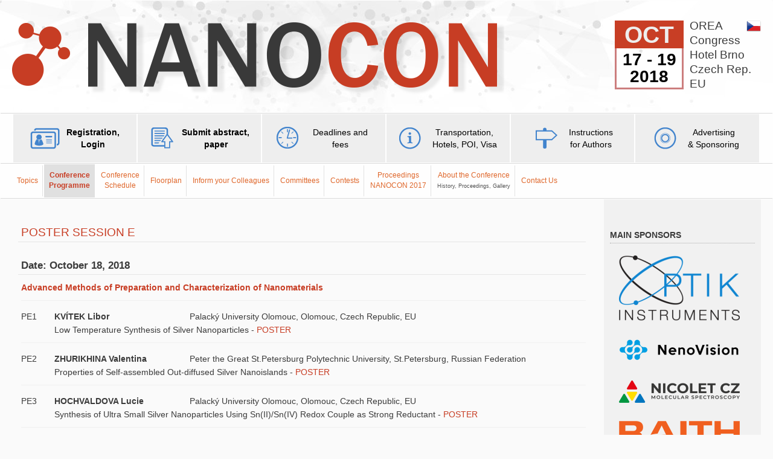

--- FILE ---
content_type: text/html; charset=UTF-8
request_url: https://nanocon2018.tanger.cz/en/conference-programme/298-poster-session-e/
body_size: 7640
content:
<!DOCTYPE html>
<html lang="cs">
   <head>
      <meta charset="utf-8">
      <meta http-equiv="X-UA-Compatible" content="IE=edge">
      <meta name="viewport" content="width=device-width, initial-scale=1">
      <title>NANOCON 2018</title>
      <link rel="shortcut icon" href="https://nanocon2018.tanger.cz/img/favicons/nanocon.ico">
      <meta name="description" content="">
      <meta name="google-site-verification" content="0Llpc3E1c7zswBy4izpxnubGTjJ8UBjc5uYKiHuyBpc" />
      <!-- Bootstrap -->
      <link href="https://nanocon2018.tanger.cz/styles.php?s=bootstrap.min,base,base2017,keywords/nanocon2018,keywords/nanocon2017,colorbox,bootstrap-dialog&amp;v=7" rel="stylesheet">
      
      <!-- HTML5 Shim and Respond.js IE8 support of HTML5 elements and media queries --> 
      <!-- WARNING: Respond.js doesn't work if you view the page via file:// -->
      <!--[if lt IE 9]>
        <script src="https://oss.maxcdn.com/libs/html5shiv/3.7.0/html5shiv.js"></script>
        <script src="https://oss.maxcdn.com/libs/respond.js/1.4.2/respond.min.js"></script>
      <![endif]-->
      
        </head>
   <body>
      <input type="hidden" id="ID_confer" value="45">
      <div id="header" class="navbar" >
         <!-- header -->
         <div class="container">
            <div class="navbar-header" >
               <div class="row clearfix">
                  <div class="pull-left" id="logo">
                     <a href="https://nanocon2018.tanger.cz/en/" rel="home" id="logo_img"><img src="https://nanocon2018.tanger.cz/logo/45hen.png" alt="NANOCON 2018"></a>
                  </div>
                  <a href="http://maps.google.com/maps?f=q&source=s_q&hl=en&geocode=&q=hotel+voron%C4%9B%C5%BE+I,+Brno&sll=37.0625,-95.677068&sspn=47.972233,114.169922&ie=UTF8&hq=hotel+voron%C4%9B%C5%BE+I,&hnear=Brno,+%C4%8Cesk%C3%A1+republika&ll=49.184957,16.595364&spn=0.038934,0.111494&z=14" target="_blank" class="confer_place pull-right">
                     OREA<br>Congress<br>Hotel Brno<br>Czech Rep.<br>EU                  </a>
                  <div class="calendar_box calendar_large pull-right">
                     <div class="calendar">
                        <div class="cal_month">OCT</div>
                        <div class="cal_day">17 - 19<br>2018</div>
                     </div>
                  </div>
               </div>
                                                         <span id="langs" class="hidden-xs">
                                                                                                      <a href="https://nanocon2018.tanger.cz/cz/program-konference/"><img src="https://nanocon2018.tanger.cz/img/flag_cz.png" alt="cz"></a>
                                                                                                                                                </span>
                                                </div>
                           <button id="menu_toggle" type="button" class="navbar-toggle btn btn-small visible-xs" data-toggle="collapse" data-target="#menu">
                 <span class="sr-only">Menu</span>
                 <span class="glyphicon glyphicon-menu-hamburger"></span>
               </button>
            
         </div> <!-- header end -->
                  <!-- menu top -->
         <div id="menu" class="collapse navbar-collapse">
            <div  id="menu_main">
               <div class="container">
                  <div class="navbar-inner">
                     <ul class="nav nav-pills">
                        
                                                                                                                                                      <li class="visible-xs"><a href="https://nanocon2018.tanger.cz/cz/program-konference/"><img src="https://nanocon2018.tanger.cz/img/flag_cz.png" alt="cz"> Přepnout do češtiny</a></li>
                                                                                                                                                                                                                                    <li class="">
                              <a class="" href="/en/registration-login/" title="Registration, Login" >
                                 <div class="menu_item icon_0 bold ">
                                    <div class="menu_text">Registration,<br>Login</div>
                                 </div>
                              </a>
                           </li>
                                                   <li class="">
                              <a class="" href="/en/submit-abstract-paper/" title="Submit abstract, paper" >
                                 <div class="menu_item icon_1 bold ">
                                    <div class="menu_text">Submit abstract,<br>paper</div>
                                 </div>
                              </a>
                           </li>
                                                   <li class="">
                              <a class="" href="/en/deadlines-and-fees/" title="Deadlines and fees" >
                                 <div class="menu_item icon_2  ">
                                    <div class="menu_text">Deadlines and fees</div>
                                 </div>
                              </a>
                           </li>
                                                   <li class="">
                              <a class="" href="/en/transportation-hotels-poi-visa/" title="Transportation, Hotels, POI, Visa" >
                                 <div class="menu_item icon_3  ">
                                    <div class="menu_text">Transportation,<br>Hotels, POI, Visa</div>
                                 </div>
                              </a>
                           </li>
                                                   <li class="">
                              <a class="" href="/en/instructions-for-authors/" title="Instructions for Authors" >
                                 <div class="menu_item icon_4  ">
                                    <div class="menu_text">Instructions<br>for Authors</div>
                                 </div>
                              </a>
                           </li>
                                                   <li class="">
                              <a class="" href="/en/advertising-sponsoring/" title="Advertising  &amp; Sponsoring" >
                                 <div class="menu_item icon_5  ">
                                    <div class="menu_text">Advertising<br> &amp; Sponsoring</div>
                                 </div>
                              </a>
                           </li>
                                                <li id="menu_second_toggle">
                           <button type="button" class="navbar-toggle visible-md visible-sm" data-toggle="collapse" data-target="#menu_second">
                             <span class="sr-only">Menu</span>
                             <span class="glyphicon glyphicon-menu-hamburger"></span>
                           </button>
                        </li>
                     </ul>
                  </div>
               </div> 
            </div><!-- menu top end -->

            <!-- menu second -->
            <div  id="menu_second" class="collapse navbar-collapse-md">
               <div class="container">
                  <div class="navbar-inner">
                     <ul class="nav nav-pills">
                                                                                                <li id="menu0" class=" ">
                           <a class="   " href="/en/topics/" title="Topics" >
                              Topics
                           </a>
                        </li>
                                                <li id="menu1" class="twolines ">
                           <a class=" bold highlight active" href="/en/conference-programme/" title="Conference Programme" >
                              Conference<br>Programme
                           </a>
                        </li>
                                                <li id="menu2" class="twolines ">
                           <a class="   " href="/en/conference-schedule/" title="Conference  Schedule" >
                              Conference <br>Schedule
                           </a>
                        </li>
                                                <li id="menu3" class=" ">
                           <a class="   " href="/en/floorplan/" title="Floorplan" >
                              Floorplan
                           </a>
                        </li>
                                                <li id="menu4" class=" hidden-xs">
                           <a class="   " href="/en/inform-your-colleagues/" title="Inform your Colleagues" >
                              Inform your Colleagues
                           </a>
                        </li>
                                                <li id="menu5" class=" ">
                           <a class="   " href="/en/committees/" title="Committees" >
                              Committees
                           </a>
                        </li>
                                                <li id="menu6" class=" ">
                           <a class="   " href="/en/contests/" title="Contests" >
                              Contests
                           </a>
                        </li>
                                                <li id="menu7" class="twolines ">
                           <a class="   " href="/en/proceedings-nanocon-2017/" title="Proceedings NANOCON 2017" >
                              Proceedings<br>NANOCON 2017
                           </a>
                        </li>
                                                <li id="menu8" class="twolines ">
                           <a class="   " href="/en/about-the-conference-history-proceedings-gallery/" title="About the Conference  History, Proceedings, Gallery " >
                              About the Conference<br><span class='small'>History, Proceedings, Gallery</span>
                           </a>
                        </li>
                                                <li id="menu9" class=" ">
                           <a class="   " href="/en/contact-us/" title="Contact Us" >
                              Contact Us
                           </a>
                        </li>
                                                                     </ul>
                  </div>
               </div> 
            </div><!-- menu second end -->
                     </div>
      </div>
      <div id="container" class="clearfix">
         <div id="bodytext" >
<h1>POSTER SESSION E</h1><div id="programme">

             <h2 id="d1810">Date: October 18, 2018</h2>
                            <div class="item">
                           <div class="row rowleft">
                  <div class="col col-xs-12 colored" ><b>Advanced Methods of Preparation and Characterization of Nanomaterials </b></div>
               </div>
            
                             </div>
                   <div class="item">
             
                              <div class="pull-left number">PE1</div>
               <div class="row">
                  <div class="col col-xs-12 col-sm-12">
                     <div class="col col-xs-12 col-sm-3"><b>KVÍTEK Libor</b></div>
                     <div class="col col-xs-12 col-sm-8">Palacký University Olomouc, Olomouc, Czech Republic, EU</div>
                     <div class="col col-xs-12">Low Temperature Synthesis of Silver Nanoparticles  - <span class="colored">POSTER</span>  </div>
                  </div>
                                 </div>
            
                             </div>
                   <div class="item">
             
                              <div class="pull-left number">PE2</div>
               <div class="row">
                  <div class="col col-xs-12 col-sm-12">
                     <div class="col col-xs-12 col-sm-3"><b>ZHURIKHINA Valentina</b></div>
                     <div class="col col-xs-12 col-sm-8">Peter the Great St.Petersburg Polytechnic University, St.Petersburg, Russian Federation</div>
                     <div class="col col-xs-12">Properties of Self-assembled Out-diffused Silver Nanoislands  - <span class="colored">POSTER</span>  </div>
                  </div>
                                 </div>
            
                             </div>
                   <div class="item">
             
                              <div class="pull-left number">PE3</div>
               <div class="row">
                  <div class="col col-xs-12 col-sm-12">
                     <div class="col col-xs-12 col-sm-3"><b>HOCHVALDOVA Lucie</b></div>
                     <div class="col col-xs-12 col-sm-8">Palacký University Olomouc, Olomouc, Czech Republic, EU</div>
                     <div class="col col-xs-12">Synthesis of Ultra Small Silver Nanoparticles Using Sn(II)/Sn(IV) Redox Couple as Strong Reductant  - <span class="colored">POSTER</span>  </div>
                  </div>
                                 </div>
            
                             </div>
                   <div class="item">
             
                              <div class="pull-left number">PE4</div>
               <div class="row">
                  <div class="col col-xs-12 col-sm-12">
                     <div class="col col-xs-12 col-sm-3"><b>KONONOVA Ekaterina</b></div>
                     <div class="col col-xs-12 col-sm-8">Peoples&#039; Friendship University of Russia, Moscow, Russian Federation</div>
                     <div class="col col-xs-12">A Nonstationarity of Silver Hydrosols Formation and Changes of Nanoparticles Shape After «Freezing» at 77 K  - <span class="colored">POSTER</span>  </div>
                  </div>
                                 </div>
            
                             </div>
                   <div class="item">
             
                              <div class="pull-left number">PE5</div>
               <div class="row">
                  <div class="col col-xs-12 col-sm-12">
                     <div class="col col-xs-12 col-sm-3"><b>MILIUTINA Elena</b></div>
                     <div class="col col-xs-12 col-sm-8">University of Chemistry and Technology Prague, Prague, Czech Republic, EU</div>
                     <div class="col col-xs-12">An Effective Tool to Control Spatial Resolution Colloid Lithography  - <span class="colored">POSTER</span>  </div>
                  </div>
                                 </div>
            
                             </div>
                   <div class="item">
             
                              <div class="pull-left number">PE6</div>
               <div class="row">
                  <div class="col col-xs-12 col-sm-12">
                     <div class="col col-xs-12 col-sm-3"><b>HORAŽĎOVSKÝ Tomáš</b></div>
                     <div class="col col-xs-12 col-sm-8">Czech Technical University in Prague, Faculty of Mechanical Engineering, Prague, Czech Republic, EU</div>
                     <div class="col col-xs-12">Surface Characterization of Titanium after Argon Sputtering Cleaning  - <span class="colored">POSTER</span>  </div>
                  </div>
                                 </div>
            
                             </div>
                   <div class="item">
             
                              <div class="pull-left number">PE7</div>
               <div class="row">
                  <div class="col col-xs-12 col-sm-12">
                     <div class="col col-xs-12 col-sm-3"><b>JERIGOVA Monika</b></div>
                     <div class="col col-xs-12 col-sm-8">International Laser Centre, Bratislava, Slovakia, EU</div>
                     <div class="col col-xs-12">Strategies in Ultrafast Postionization: From Preionization to Adaptive Control  - <span class="colored">POSTER</span>  </div>
                  </div>
                                 </div>
            
                             </div>
                   <div class="item">
             
                              <div class="pull-left number">PE8</div>
               <div class="row">
                  <div class="col col-xs-12 col-sm-12">
                     <div class="col col-xs-12 col-sm-3"><b>OULD BRAHIM Insaf</b></div>
                     <div class="col col-xs-12 col-sm-8">CRTI, University of Science and Technology Houari Boumediene, Bab Ezzouar, Algeria</div>
                     <div class="col col-xs-12">Production of Nanostructured Chitosan from Shrimp Shell Raw Materials obtained by Mechanical Milling  - <span class="colored">POSTER</span>  </div>
                  </div>
                                 </div>
            
                             </div>
                   <div class="item">
             
                              <div class="pull-left number">PE9</div>
               <div class="row">
                  <div class="col col-xs-12 col-sm-12">
                     <div class="col col-xs-12 col-sm-3"><b>KOYUNCU Aliye Hazal</b></div>
                     <div class="col col-xs-12 col-sm-8">University of Chemistry and Technology Prague, Prague, Czech Republic, EU</div>
                     <div class="col col-xs-12">Synthesis and Characterization of Nanoparticles Using Microfluidics  - <span class="colored">POSTER</span>  </div>
                  </div>
                                 </div>
            
                             </div>
                   <div class="item">
             
                              <div class="pull-left number">PE10</div>
               <div class="row">
                  <div class="col col-xs-12 col-sm-12">
                     <div class="col col-xs-12 col-sm-3"><b>TORRISI Alfio</b></div>
                     <div class="col col-xs-12 col-sm-8">Nuclear Physics Institute of the CAS, Husinec-Rez, Czech Republic, EU</div>
                     <div class="col col-xs-12">Laser-generated Nanoparticles to Change Physical Properties of Solids, Liquids and Gases  - <span class="colored">POSTER</span>  </div>
                  </div>
                                 </div>
            
                             </div>
                   <div class="item">
             
                              <div class="pull-left number">PE11</div>
               <div class="row">
                  <div class="col col-xs-12 col-sm-12">
                     <div class="col col-xs-12 col-sm-3"><b>MENČÍK Přemysl</b></div>
                     <div class="col col-xs-12 col-sm-8">Brno University of Technology, Faculty of Chemistry, Brno, Czech Republic, EU</div>
                     <div class="col col-xs-12">Study of Efficiency of Halloysite Nanotubes Dispergation in Poly(Vinyl Acetate) Matrix  - <span class="colored">POSTER</span>  </div>
                  </div>
                                 </div>
            
                             </div>
                   <div class="item">
             
                              <div class="pull-left number">PE12</div>
               <div class="row">
                  <div class="col col-xs-12 col-sm-12">
                     <div class="col col-xs-12 col-sm-3"><b>CANNAVO&#039; Antonino</b></div>
                     <div class="col col-xs-12 col-sm-8">Nuclear Physics Institute of the CAS, Husinec - Řež, Czech Republic, EU</div>
                     <div class="col col-xs-12">Production and Characterization of Micro-size Pores for Ion Track Etching Applications  - <span class="colored">POSTER</span>  </div>
                  </div>
                                 </div>
            
                             </div>
                   <div class="item">
             
                              <div class="pull-left number">PE13</div>
               <div class="row">
                  <div class="col col-xs-12 col-sm-12">
                     <div class="col col-xs-12 col-sm-3"><b>APARICIO Claudia</b></div>
                     <div class="col col-xs-12 col-sm-8">Palacký University Olomouc, Olomouc, Czech Republic, EU</div>
                     <div class="col col-xs-12">Solid State Synthesis of Iron(III) Oxide Polymorphs from Prussian Blue with Different Morphology  - <span class="colored">POSTER</span>  </div>
                  </div>
                                 </div>
            
                             </div>
                   <div class="item">
             
                              <div class="pull-left number">PE14</div>
               <div class="row">
                  <div class="col col-xs-12 col-sm-12">
                     <div class="col col-xs-12 col-sm-3"><b>BÍLEK Petr</b></div>
                     <div class="col col-xs-12 col-sm-8">Department of Physical Electronics, Faculty of Science, Masaryk University, Brno, Czech Republic, EU</div>
                     <div class="col col-xs-12">Simulation of Electron Interactions with Liquid Water and Processes Related to Sub-nanosecond Electrical Breakdown  - <span class="colored">POSTER</span>  </div>
                  </div>
                                 </div>
            
                             </div>
                   <div class="item">
             
                              <div class="pull-left number">PE15</div>
               <div class="row">
                  <div class="col col-xs-12 col-sm-12">
                     <div class="col col-xs-12 col-sm-3"><b>RYBÁRIK Jan</b></div>
                     <div class="col col-xs-12 col-sm-8">Brno University of Technology, Brno, Czech Republic, EU</div>
                     <div class="col col-xs-12">Sorption of Organic Dye Methylene Blue to Humic Substances  - <span class="colored">POSTER</span>  </div>
                  </div>
                                 </div>
            
                             </div>
                   <div class="item">
                           <div class="row rowleft">
                  <div class="col col-xs-12 colored"  id="d1810sl17:00"><b>Advanced Methods of Preparation and Characterization of Nanomaterials: Films/Nanolayeres</b></div>
               </div>
            
                             </div>
                   <div class="item">
             
                              <div class="pull-left number">PE16</div>
               <div class="row">
                  <div class="col col-xs-12 col-sm-12">
                     <div class="col col-xs-12 col-sm-3"><b>HEIDER Dehdouh</b></div>
                     <div class="col col-xs-12 col-sm-8">Ceramics Laboratory, Physics Department, University of Freres Mentouri-Constantine1, Constantine, Algeria</div>
                     <div class="col col-xs-12">TiO2 Doped with Nickel Thin Films Properties   - <span class="colored">POSTER</span>  </div>
                  </div>
                                 </div>
            
                             </div>
                   <div class="item">
             
                              <div class="pull-left number">PE17</div>
               <div class="row">
                  <div class="col col-xs-12 col-sm-12">
                     <div class="col col-xs-12 col-sm-3"><b>HAKIM Brahimi</b></div>
                     <div class="col col-xs-12 col-sm-8">Centre de Recherche Nucléaire d&#039;Alger (CRNA), Alger, Algeria</div>
                     <div class="col col-xs-12">Influence Study on Alpha Spectrometric Detection Characteristics with the Use of Polyvinylformol Protective Thin Film  - <span class="colored">POSTER</span>  </div>
                  </div>
                                 </div>
            
                             </div>
                   <div class="item">
             
                              <div class="pull-left number">PE18</div>
               <div class="row">
                  <div class="col col-xs-12 col-sm-12">
                     <div class="col col-xs-12 col-sm-3"><b>REDONDO Jesús</b></div>
                     <div class="col col-xs-12 col-sm-8">Institute of Physics of the CAS, Prague, Czech Republic, EU</div>
                     <div class="col col-xs-12">Formation of Two-dimensional FeO_2 Layer on Hematite  - <span class="colored">POSTER</span>  </div>
                  </div>
                                 </div>
            
                             </div>
                   <div class="item">
             
                              <div class="pull-left number">PE19</div>
               <div class="row">
                  <div class="col col-xs-12 col-sm-12">
                     <div class="col col-xs-12 col-sm-3"><b>ARTEMENKO Anna</b></div>
                     <div class="col col-xs-12 col-sm-8">Institute of Physics of the CAS, Prague, Czech Republic, EU</div>
                     <div class="col col-xs-12">Stability of Diamond Films Against Aging and Sterilization  - <span class="colored">POSTER</span>  </div>
                  </div>
                                 </div>
            
                             </div>
                   <div class="item">
             
                              <div class="pull-left number">PE20</div>
               <div class="row">
                  <div class="col col-xs-12 col-sm-12">
                     <div class="col col-xs-12 col-sm-3"><b>HARIECH Sana</b></div>
                     <div class="col col-xs-12 col-sm-8">1 Mentouri Brothers University, Nanomaterials Team for Energy and Environment, Research Unit Materials Science and Applications, Constantine, Algeria</div>
                     <div class="col col-xs-12">Effect of Deposition Time on the Characteristics of CdS Thin Films prepared by CBD Technique  - <span class="colored">POSTER</span>  </div>
                  </div>
                                 </div>
            
                             </div>
                   <div class="item">
             
                              <div class="pull-left number">PE21</div>
               <div class="row">
                  <div class="col col-xs-12 col-sm-12">
                     <div class="col col-xs-12 col-sm-3"><b>SKOUPY Radim</b></div>
                     <div class="col col-xs-12 col-sm-8">Institute of Scientific Instruments of the CAS, Brno, Czech Republic, EU</div>
                     <div class="col col-xs-12">Determination of Thickness Refinement using STEM Detector Segments  - <span class="colored">POSTER</span>  </div>
                  </div>
                                 </div>
            
                             </div>
                   <div class="item">
             
                              <div class="pull-left number">PE22</div>
               <div class="row">
                  <div class="col col-xs-12 col-sm-12">
                     <div class="col col-xs-12 col-sm-3"><b>DUGÁČEK Ján</b></div>
                     <div class="col col-xs-12 col-sm-8">Masaryk University, Brno, Czech Republic, EU</div>
                     <div class="col col-xs-12">Investigation of Atmospheric Pressure Plasma Surface Modified Aluminium Oxide Nanopowder by Thermal Desorption Spectroscopy  - <span class="colored">POSTER</span>  </div>
                  </div>
                                 </div>
            
                             </div>
                   <div class="item">
             
                              <div class="pull-left number">PE23</div>
               <div class="row">
                  <div class="col col-xs-12 col-sm-12">
                     <div class="col col-xs-12 col-sm-3"><b>ZEMÁNEK Miroslav</b></div>
                     <div class="col col-xs-12 col-sm-8">Masaryk University, Brno, Czech Republic, EU</div>
                     <div class="col col-xs-12">Study of the Electrical Behavior of the Special Ceramic Barrier Layer for Dielectric Barrier Discharge  - <span class="colored">POSTER</span>  </div>
                  </div>
                                 </div>
            
                             </div>
                   <div class="item">
             
                              <div class="pull-left number">PE24</div>
               <div class="row">
                  <div class="col col-xs-12 col-sm-12">
                     <div class="col col-xs-12 col-sm-3"><b>MARTINCOVÁ Jana</b></div>
                     <div class="col col-xs-12 col-sm-8">Palacký University Olomouc, Olomouc, Czech Republic, EU</div>
                     <div class="col col-xs-12">Is Single Layer MoS2 Stable in the Air?  - <span class="colored">POSTER</span>  </div>
                  </div>
                                 </div>
            
                             </div>
                   <div class="item">
             
                              <div class="pull-left number">PE25</div>
               <div class="row">
                  <div class="col col-xs-12 col-sm-12">
                     <div class="col col-xs-12 col-sm-3"><b>DOUBKOVÁ Zdeňka</b></div>
                     <div class="col col-xs-12 col-sm-8">Masaryk University, Brno, Czech Republic, EU</div>
                     <div class="col col-xs-12">Modification of Various Polymer Surfaces Using Reduction Plasma at Atmospheric Pressure  - <span class="colored">POSTER</span>  </div>
                  </div>
                                 </div>
            
                             </div>
                   <div class="item">
             
                              <div class="pull-left number">PE26</div>
               <div class="row">
                  <div class="col col-xs-12 col-sm-12">
                     <div class="col col-xs-12 col-sm-3"><b>BEN HADJ MABROUK Amal</b></div>
                     <div class="col col-xs-12 col-sm-8">School of Industrial Physics and Chemistry (ESPCI), UPMC, Grenoble, France, EU</div>
                     <div class="col col-xs-12">ToF SIMS Characterization of Polymer Thin Films: Impact of Molecular Weight  - <span class="colored">POSTER</span>  </div>
                  </div>
                                 </div>
            
                             </div>
                   <div class="item">
                           <div class="row rowleft">
                  <div class="col col-xs-12 colored"  id="d1810sl17:00"><b>Advanced Methods of Preparation and Characterization of Nanomaterials: Membranes/Nanofibres</b></div>
               </div>
            
                             </div>
                   <div class="item">
             
                              <div class="pull-left number">PE27</div>
               <div class="row">
                  <div class="col col-xs-12 col-sm-12">
                     <div class="col col-xs-12 col-sm-3"><b>ZRUBCOVÁ Galina</b></div>
                     <div class="col col-xs-12 col-sm-8">Masaryk University, Brno, Czech Republic, EU</div>
                     <div class="col col-xs-12">Preparation of Ceramic Nanofibres  - <span class="colored">POSTER</span>  </div>
                  </div>
                                 </div>
            
                             </div>
                   <div class="item">
             
                              <div class="pull-left number">PE28</div>
               <div class="row">
                  <div class="col col-xs-12 col-sm-12">
                     <div class="col col-xs-12 col-sm-3"><b>VENKATARAMAN Mohanapriya </b></div>
                     <div class="col col-xs-12 col-sm-8">Technical University of Liberec, Liberec, Czech Republic, EU</div>
                     <div class="col col-xs-12">Modification of Electromagnetic Property of Copper Coated Milife Fabrics  - <span class="colored">POSTER</span>  </div>
                  </div>
                                 </div>
            
                             </div>
                   <div class="item">
             
                              <div class="pull-left number">PE29</div>
               <div class="row">
                  <div class="col col-xs-12 col-sm-12">
                     <div class="col col-xs-12 col-sm-3"><b>CECCIO Giovanni </b></div>
                     <div class="col col-xs-12 col-sm-8">Nuclear Physics Institute of the CAS, Řež, Czech Republic, EU</div>
                     <div class="col col-xs-12">Study of Lithium Encapsulation in Porous Membrane  - <span class="colored">POSTER</span>  </div>
                  </div>
                                 </div>
            
                             </div>
                   <div class="item">
                           <div class="row rowleft">
                  <div class="col col-xs-12 colored"  id="d1810sl17:00"><b>Advanced Methods of Preparation and Characterization of Nanomaterials: Nanocomposites</b></div>
               </div>
            
                             </div>
                   <div class="item">
             
                              <div class="pull-left number">PE30</div>
               <div class="row">
                  <div class="col col-xs-12 col-sm-12">
                     <div class="col col-xs-12 col-sm-3"><b>SILBER Rostislav</b></div>
                     <div class="col col-xs-12 col-sm-8">Czech Technical University in Prague, Prague, Czech Republic, EU</div>
                     <div class="col col-xs-12">Nanoplatinum Preparation by Irradiation Methods in Micellar Systems  - <span class="colored">POSTER</span>  </div>
                  </div>
                                 </div>
            
                             </div>
                   <div class="item">
             
                              <div class="pull-left number">PE31</div>
               <div class="row">
                  <div class="col col-xs-12 col-sm-12">
                     <div class="col col-xs-12 col-sm-3"><b>SKIBA Nikolay</b></div>
                     <div class="col col-xs-12 col-sm-8">Institute of Problems of Mechanical Engineering of the RAS, St. Petersburg, Russian Federation</div>
                     <div class="col col-xs-12">Micromechanism of Hardening and Softening Effects in Ultrafine-grained Aluminum  - <span class="colored">POSTER</span>  </div>
                  </div>
                                 </div>
            
                             </div>
                   <div class="item">
             
                              <div class="pull-left number">PE32</div>
               <div class="row">
                  <div class="col col-xs-12 col-sm-12">
                     <div class="col col-xs-12 col-sm-3"><b>VLCAK Petr</b></div>
                     <div class="col col-xs-12 col-sm-8">Czech Technical University in Prague, Faculty of Mechanical Engineering, Prague, Czech Republic, EU</div>
                     <div class="col col-xs-12">Nitrogen Oversaturation in Ion Implanted Titanium  - <span class="colored">POSTER</span>  </div>
                  </div>
                                 </div>
            
                             </div>
                   <div class="item">
             
                              <div class="pull-left number">PE33</div>
               <div class="row">
                  <div class="col col-xs-12 col-sm-12">
                     <div class="col col-xs-12 col-sm-3"><b>LOKTEVA Alena</b></div>
                     <div class="col col-xs-12 col-sm-8">IOMC RAS , Nizhny Novgorod, Russian Federation</div>
                     <div class="col col-xs-12">Preparation and Investigation of Hardness of Coatings for Polycarbonate based on Nanocomposites of Oligourethane Methacrylates  - <span class="colored">POSTER</span>  </div>
                  </div>
                                 </div>
            
                             </div>
                   <div class="item">
             
                              <div class="pull-left number">PE34</div>
               <div class="row">
                  <div class="col col-xs-12 col-sm-12">
                     <div class="col col-xs-12 col-sm-3"><b>MINTCHEVA Neli</b></div>
                     <div class="col col-xs-12 col-sm-8">Sofia University of Mining and Geology, Sofia, Bulgaria, EU</div>
                     <div class="col col-xs-12">Synthesis and Characterization of ZnO/Zeolite Nanocomposites  - <span class="colored">POSTER</span>  </div>
                  </div>
                                 </div>
            
                             </div>
                   <div class="item">
             
                              <div class="pull-left number">PE35</div>
               <div class="row">
                  <div class="col col-xs-12 col-sm-12">
                     <div class="col col-xs-12 col-sm-3"><b>HRABOVÁ Kristýna</b></div>
                     <div class="col col-xs-12 col-sm-8">Brno University of Technology, Brno, Czech Republic, EU</div>
                     <div class="col col-xs-12">Monitoring of Released Particles by Heating of RF Polymer for Conversion to Carbon under Inert Atmosphere  - <span class="colored">POSTER</span>  </div>
                  </div>
                                 </div>
            
                             </div>
                   <div class="item">
             
                              <div class="pull-left number">PE36</div>
               <div class="row">
                  <div class="col col-xs-12 col-sm-12">
                     <div class="col col-xs-12 col-sm-3"><b>ČERMÁK Jiří</b></div>
                     <div class="col col-xs-12 col-sm-8">Institute of Physics of Materials of the CAS, Brno, Czech Republic, EU</div>
                     <div class="col col-xs-12">Phase Composition of Chosen Mg-Based Materials During Hydrogen Sorption  - <span class="colored">POSTER</span>  </div>
                  </div>
                                 </div>
            
                             </div>
                   <div class="item">
                           <div class="row rowleft">
                  <div class="col col-xs-12 colored"  id="d1810sl17:00"><b>Metrology/Progress in STM/AFM Applications</b></div>
               </div>
            
                             </div>
                   <div class="item">
             
                              <div class="pull-left number">PE37</div>
               <div class="row">
                  <div class="col col-xs-12 col-sm-12">
                     <div class="col col-xs-12 col-sm-3"><b>BURTSEV Vasilii</b></div>
                     <div class="col col-xs-12 col-sm-8">University of Chemistry and Technology Prague, Prague, Czech Republic, EU</div>
                     <div class="col col-xs-12">On-line Microfluidic SERS Mesuremenrs on the Base of Surface Plasmon-Polariton Excitation  - <span class="colored">POSTER</span>  </div>
                  </div>
                                 </div>
            
                             </div>
                   <div class="item">
             
                              <div class="pull-left number">PE38</div>
               <div class="row">
                  <div class="col col-xs-12 col-sm-12">
                     <div class="col col-xs-12 col-sm-3"><b>HORÁK Pavel</b></div>
                     <div class="col col-xs-12 col-sm-8">Nuclear Physics Institute of the CAS, Husinec - Řež, Czech Republic, EU</div>
                     <div class="col col-xs-12">Instrumentation for the Deposition and Analysis of Nano-sized Materials in NPI Rez  - <span class="colored">POSTER</span>  </div>
                  </div>
                                 </div>
            
                             </div>
                   <div class="item">
             
                              <div class="pull-left number">PE39</div>
               <div class="row">
                  <div class="col col-xs-12 col-sm-12">
                     <div class="col col-xs-12 col-sm-3"><b>KLAPETEK Petr</b></div>
                     <div class="col col-xs-12 col-sm-8">Czech Metrology Institute, Brno, Czech Republic, EU</div>
                     <div class="col col-xs-12">Graphics Card Based Modeling of XSW Distribution in Nanostructures  - <span class="colored">POSTER</span>  </div>
                  </div>
                                 </div>
            
                             </div>
                   <div class="item">
             
                              <div class="pull-left number">PE40</div>
               <div class="row">
                  <div class="col col-xs-12 col-sm-12">
                     <div class="col col-xs-12 col-sm-3"><b>PROŠEK Zdeněk</b></div>
                     <div class="col col-xs-12 col-sm-8">Czech Technical University in Prague, Faculty of civil engineering, Prague, Czech Republic, EU</div>
                     <div class="col col-xs-12">Characterization of Old Concrete for New Use: Grid Nanoindentation and Scanning Electron Microscopy  - <span class="colored">POSTER</span>  </div>
                  </div>
                                 </div>
            
                             </div>
                   <div class="item">
             
                              <div class="pull-left number">PE41</div>
               <div class="row">
                  <div class="col col-xs-12 col-sm-12">
                     <div class="col col-xs-12 col-sm-3"><b>SHI Wenqing </b></div>
                     <div class="col col-xs-12 col-sm-8">Park Systems, Santa Clara, United States</div>
                     <div class="col col-xs-12">Simultaneous Topographical and Electrochemical Mapping using Scanning Ion Conductance Microscopy - Scanning Electrochemical Microscopy (SICM-SECM)  - <span class="colored">POSTER</span>  </div>
                  </div>
                                 </div>
            
                             </div>
                   <div class="item">
                           <div class="row rowleft" id="d1810s19:00">
                  <div class="col col-xs-12 col-sm-3">19:00 - 19:30</div>
                  <div class="colored  col-sm-8">
                                             ANNOUNCEMENT OF THE BEST POSTER CONTEST
                                       </div>
               </div> 
            
                             </div>
         </div>
<p><a href="Javascript:history.back();" class="back">Back</a></p>
      </div> <!-- end of bodytext -->  
            <div id="sidebar">
                  <div id="sponsors_box">
                                    <div class="title hidden-xs">Main Sponsors</div>
               <ul class="hp_group clearfix hidden-xs">
                                 <li class="item size_2">
                                             <a href="http://www.brukeroptics.cz" target="_blank" title="OPTIK INSTRUMENTS s.r.o."><img src="/image.php?t=c&amp;lang=en&amp;ID=138&amp;w=200&amp;h=150" alt="OPTIK INSTRUMENTS s.r.o."></a>
                                       </li>
                                                   <li class="item size_2">
                                             <a href="http://www.nenovision.com" target="_blank" title="NenoVision s.r.o."><img src="/image.php?t=c&amp;lang=en&amp;ID=139&amp;w=200&amp;h=150" alt="NenoVision s.r.o."></a>
                                       </li>
                                                   <li class="item size_2">
                                             <a href="https://nicoletcz.cz/en/" target="_blank" title="Nicolet CZ s.r.o."><img src="/image.php?t=c&amp;lang=en&amp;ID=121&amp;w=200&amp;h=150" alt="Nicolet CZ s.r.o."></a>
                                       </li>
                                                   <li class="item size_2">
                                             <a href="http://www.raith.com/" target="_blank" title="Raith GmbH"><img src="/image.php?t=c&amp;lang=en&amp;ID=82&amp;w=200&amp;h=150" alt="Raith GmbH"></a>
                                       </li>
                                                   <li class="item size_2">
                                             <a href="https://www.tescan.com/en-us/" target="_blank" title="TESCAN ORSAY HOLDING, a.s."><img src="/image.php?t=c&amp;lang=en&amp;ID=120&amp;w=200&amp;h=150" alt="TESCAN ORSAY HOLDING, a.s."></a>
                                       </li>
                                                </ul>
                                                <div class="title hidden-xs">Sponsors and exhibitors</div>
               <ul class="hp_group clearfix hidden-xs">
                                 <li class="item size_2">
                                             <a href="http://www.mt-m.eu/" target="_blank" title="Measurement Technic Moravia Ltd."><img src="/image.php?t=c&amp;lang=en&amp;ID=69&amp;w=200&amp;h=150" alt="Measurement Technic Moravia Ltd."></a>
                                       </li>
                                                   <li class="item size_2">
                                             <a href="https://www.americanelements.com/" target="_blank" title="AMERICAN ELEMENTS"><img src="/image.php?t=c&amp;lang=en&amp;ID=83&amp;w=200&amp;h=150" alt="American Elements, global manufacturer of high purity metal &amp; ceramic nanopowders, semiconductor nanocrystals, &amp; nanotechnology materials"></a>
                                       </li>
                                                   <li class="item size_2">
                                             <a href="http://www.anamet.cz/" target="_blank" title="ANAMET s.r.o."><img src="/image.php?t=c&amp;lang=en&amp;ID=92&amp;w=200&amp;h=150" alt="ANAMET s.r.o."></a>
                                       </li>
                                                   <li class="item size_2">
                                             <a href="https://www.zeiss.com" target="_blank" title="Carl Zeiss Microscopy GmbH"><img src="/image.php?t=c&amp;lang=en&amp;ID=23&amp;w=200&amp;h=150" alt="Carl Zeiss Microscopy GmbH"></a>
                                       </li>
                                                   <li class="item size_2">
                                             <a href="http://www.ablelab.eu" target="_blank" title="ABL&amp;E-JASCO Hungary Ltd."><img src="/image.php?t=c&amp;lang=en&amp;ID=144&amp;w=200&amp;h=150" alt="ABL&amp;E-JASCO Hungary Ltd."></a>
                                       </li>
                                                   <li class="item size_2">
                                             <a href="http://www.tul.cz/en/" target="_blank" title="Technical University of Liberec"><img src="/image.php?t=c&amp;lang=en&amp;ID=77&amp;w=200&amp;h=150" alt="Technical University of Liberec"></a>
                                       </li>
                                                   <li class="item size_2">
                                             <a href="http://www.chromspec.eu/" target="_blank" title="CHROMSPEC Ltd."><img src="/image.php?t=c&amp;lang=en&amp;ID=89&amp;w=200&amp;h=150" alt="CHROMSPEC Ltd."></a>
                                       </li>
                                                </ul>
                                                <div class="title ">Organizer</div>
               <ul class="hp_group clearfix ">
                                 <li class="item size_1">
                                             <a href="https://www.tanger.cz/en" target="_blank" title="TANGER, Ltd."><img src="/image.php?t=c&amp;lang=en&amp;ID=6&amp;w=150&amp;h=100" alt="TANGER, Ltd."></a>
                                       </li>
                                                </ul>
                                                <div class="title ">Partners</div>
               <ul class="hp_group clearfix ">
                                 <li class="item size_1">
                                             <a href="http://www.csnmt.eu/en/" target="_blank" title="Česká společnost pro nové materiály a technologie, z.s."><img src="/image.php?t=c&amp;lang=en&amp;ID=16&amp;w=150&amp;h=100" alt="Česká společnost pro nové materiály a technologie, z.s."></a>
                                       </li>
                                                   <li class="item size_1">
                                             <a href="https://www.rcptm.com/" target="_blank" title="Regional Centre of Advanced Technologies and Materials"><img src="/image.php?t=c&amp;lang=en&amp;ID=17&amp;w=150&amp;h=100" alt="Regional Centre of Advanced Technologies and Materials"></a>
                                       </li>
                                                </ul>
                                                <div class="title hidden-xs">Media Partners</div>
               <ul class="hp_group clearfix hidden-xs">
                                 <li class="item size_0">
                                             <a href="https://nanotechnologycongress.conferenceseries.com/" target="_blank" title="21<sup>st</sup> World Nanotechnology Congress 2018"><img src="/image.php?t=c&amp;lang=en&amp;ID=149&amp;w=90&amp;h=50" alt="21<sup>st</sup> World Nanotechnology Congress 2018"></a>
                                       </li>
                                                   <li class="item size_0">
                                             <a href="https://www.mdpi.com/journal/condensedmatter" target="_blank" title="Condensed Matter - Open Access Journal"><img src="/image.php?t=c&amp;lang=en&amp;ID=150&amp;w=90&amp;h=50" alt="Condensed Matter - Open Access Journal"></a>
                                       </li>
                  <li class="clearfix"></li>                                 <li class="item size_0">
                                             <a href="https://www.mdpi.com/journal/chemosensors" target="_blank" title="Chemosensors - Open Access Journal"><img src="/image.php?t=c&amp;lang=en&amp;ID=148&amp;w=90&amp;h=50" alt="Chemosensors - Open Access Journal"></a>
                                       </li>
                                                   <li class="item size_0">
                                             <a href="http://www.rsc.org/journals-books-databases/about-journals/environmental-science-nano/" target="_blank" title="Environmental Science: Nano - Journal"><img src="/image.php?t=c&amp;lang=en&amp;ID=153&amp;w=90&amp;h=50" alt="Environmental Science: Nano - Journal"></a>
                                       </li>
                  <li class="clearfix"></li>                                 <li class="item size_0">
                                             <a href="http://www.rsc.org/journals-books-databases/about-journals/nanoscale/" target="_blank" title="Nanoscale - Journal"><img src="/image.php?t=c&amp;lang=en&amp;ID=151&amp;w=90&amp;h=50" alt="Nanoscale - Journal"></a>
                                       </li>
                                                   <li class="item size_0">
                                             <a href="http://www.haptic.ro" target="_blank" title="HAPTIC"><img src="/image.php?t=c&amp;lang=en&amp;ID=103&amp;w=90&amp;h=50" alt="HAPTIC"></a>
                                       </li>
                  <li class="clearfix"></li>                                 <li class="item size_0">
                                             <a href="http://www.rsc.org/journals-books-databases/about-journals/nanoscale-advances/" target="_blank" title="Nanoscale Advances - Open Access Journal"><img src="/image.php?t=c&amp;lang=en&amp;ID=152&amp;w=90&amp;h=50" alt="Nanoscale Advances - Open Access Journal"></a>
                                       </li>
                                                   <li class="item size_0">
                                             <a href="https://www.mdpi.com/journal/nanomaterials?ci=28458&si=21533&_utm_from=a74b479ec2" target="_blank" title="Nanomaterials"><img src="/image.php?t=c&amp;lang=en&amp;ID=104&amp;w=90&amp;h=50" alt="Nanomaterials"></a>
                                       </li>
                  <li class="clearfix"></li>                                 <li class="item size_0">
                                             <a href="http://www.nanotechexpo.jp/" target="_blank" title="nano tech 2019"><img src="/image.php?t=c&amp;lang=en&amp;ID=20&amp;w=90&amp;h=50" alt="nano tech 2019"></a>
                                       </li>
                                                   <li class="item size_0">
                                             <a href="https://www.nanopaprika.eu/" target="_blank" title="Nanopaprika"><img src="/image.php?t=c&amp;lang=en&amp;ID=13&amp;w=90&amp;h=50" alt="Nanopaprika"></a>
                                       </li>
                  <li class="clearfix"></li>                                 <li class="item size_0">
                                             <a href="http://www.enviweb.cz" target="_blank" title="EnviWeb s.r.o."><img src="/image.php?t=c&amp;lang=en&amp;ID=14&amp;w=90&amp;h=50" alt="EnviWeb s.r.o."></a>
                                       </li>
                                                </ul>
                           </div>
      <div class="visible-xs footer-small">&copy; TANGER, spol. s r.o., 1992&nbsp;-&nbsp;2026</div>
      </div>
         </div> <!-- end of container -->    
            <div id="footer">
   <div class="container">
      <div class="row footer_new">
         <div class="col-md-2 text-center"><a href="https://www.ocelari.cz" id="footer_ocelari" target="_blank"><div class="logo"></div>www.ocelari.cz</a></div>
         <div class="col-md-2 text-center"><a href="https://www.metalconference.eu/en/" id="footer_metal" target="_blank"><div class="logo"></div>www.metalconference.eu</a></div>
         <div class="col-md-2 text-center"><a href="https://www.logisticon.cz/en/" id="footer_logistik" target="_blank"><div class="logo"></div>www.logisticon.cz</a></div>
         <div class="col-md-2 text-center"><a href="https://www.hutnikeramika.cz" id="footer_keramika" target="_blank"><div class="logo"></div>www.hutnikeramika.cz</a></div>
         <div class="col-md-2 text-center"><a href="https://www.nanocon.eu/en/" id="footer_nanocon" target="_blank"><div class="logo"></div>www.nanocon.eu</a></div>
         <div class="col-md-2 text-center"><a href="https://www.comat.cz/en/" id="footer_comat" target="_blank"><div class="logo"></div>www.comat.cz</a></div>
      </div>
      <div class="copy">
         <span class="copy_inner">&copy; TANGER, spol. s r.o., 1992&nbsp;-&nbsp;2026</span>
      </div>
   </div>
</div>            <div class="hidden" id="passwords_match">Passwords do not match!</div>
      <div id="required" class="hidden">required</div>
      <div id="chars" class="hidden">characters</div>
      <div id="email_invalid" class="hidden">Email format is not valid.</div>
      <div id="choose_option" class="hidden">choose at least one option</div>
   <script src="https://nanocon2018.tanger.cz/js/jquery.min.js"></script>
   <script src="https://nanocon2018.tanger.cz/js/jquery.colorbox.min.js"></script>
    <script src="https://nanocon2018.tanger.cz/js/bootstrap.min.js"></script>
    <script src="https://nanocon2018.tanger.cz/js/bootstrap-dialog.js"></script>
    <script src="https://nanocon2018.tanger.cz/js/fileuploader.js?v=6"></script>
    <script src="https://nanocon2018.tanger.cz/js/owl.carousel.js" ></script>
    <script src="https://nanocon2018.tanger.cz/js/script.js?v=6"></script>
    <script>
         
                  </script>
                    </body>
</html>
